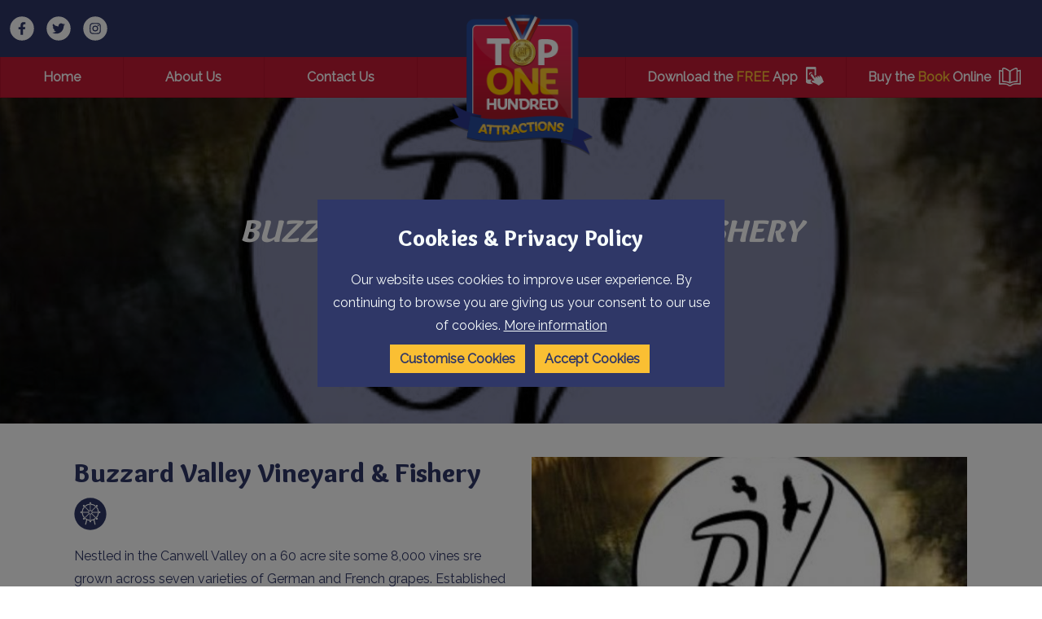

--- FILE ---
content_type: text/html; charset=UTF-8
request_url: https://www.top100attractions.com/attractions/item/buzzard-valley-vineyard-fishery
body_size: 8965
content:
<!DOCTYPE html><html
class="fonts-loaded" lang="en"
prefix="og: http://ogp.me/ns# fb: http://ogp.me/ns/fb#"><head><link
rel="home" href="https://top100attractions.com/"/><link
rel="canonical" href="https://top100attractions.com/attractions/item/buzzard-valley-vineyard-fishery"><meta
property="og:url" content="https://top100attractions.com/attractions/item/buzzard-valley-vineyard-fishery"/><meta
name="twitter:url" content="https://top100attractions.com/attractions/item/buzzard-valley-vineyard-fishery"/><meta
property="og:locale" content="en-US"/><title>Buzzard Valley Vineyard &amp; Fishery | Top 100</title><meta
property="og:title" content="Buzzard Valley Vineyard &amp; Fishery"><meta
name="twitter:title" content="Buzzard Valley Vineyard &amp; Fishery"/><link
rel="alternate" href="https://top100attractions.com/attractions/item/buzzard-valley-vineyard-fishery" hreflang="en-us"/><script type="application/ld+json">{"@context":"https:\/\/schema.org","@type":"LocalBusiness","name":"Buzzard Valley Vineyard & Fishery","address":{"@type":"PostalAddress","addressCountry":"","addressLocality":"","addressRegion":"","postalCode":"","streetAddress":" "},"dateCreated":"2022-03-13T20:55:36+00:00","dateModified":"2022-03-23T00:51:56+00:00","datePublished":"2022-03-13T20:55:00+00:00","copyrightYear":"2022","headline":"Buzzard Valley Vineyard & Fishery","description":"Top 100 Attractions | England, Wales, Scotland, Northern Ireland &amp;amp; Rep. Ireland Attraction search.","url":"https:\/\/top100attractions.com\/attractions\/item\/buzzard-valley-vineyard-fishery","mainEntityOfPage":"https:\/\/top100attractions.com\/attractions\/item\/buzzard-valley-vineyard-fishery","inLanguage":"nb_no","author":{"@type":"Organization","name":"Welcome to Top 100 Attractions | Your local Attraction search","url":"https:\/\/top100attractions.com"},"keywords":"Top 100 Attractions, English Attractions, Welsh Attractions, Scottish Attractions, Irish Attractions, Top 100, Attractions, Attraction Search, Attractions near me, local attractions"}</script><meta
name="viewport" content="width=device-width, initial-scale=1"><meta
name="msapplication-TileColor" content="#da532c"><meta
name="theme-color" content="#ffffff"><script>window.MSInputMethodContext&&document.documentMode&&document.write('<script src="https://cdn.jsdelivr.net/gh/nuxodin/ie11CustomProperties@4.1.0/ie11CustomProperties.min.js"><\/script>');</script><link
rel="dns-prefetch" href="https://top100attractions.com/assets"><link
rel="preconnect" href="https://top100attractions.com/assets" crossorigin><link
type="image/png" href="https://top100attractions.com/uploads/_48x48_crop_center-center_100_none/favicon-128.png" rel="icon" sizes="48x48"><link
type="image/png" href="https://top100attractions.com/uploads/_32x32_crop_center-center_100_none/favicon-128.png" rel="icon" sizes="32x32"><link
type="image/png" href="https://top100attractions.com/uploads/_16x16_crop_center-center_100_none/favicon-128.png" rel="icon" sizes="16x16"><meta
name="description" content="Nestled in the Canwell Valley on a 60 acre site some 8,000 vines sre grown across seven varieties of German and French grapes. Established in 2001, Buzzards Valley has since grown to" /><link
rel="stylesheet" href="https://top100attractions.com/assets/index.css"><link
rel="stylesheet" href="https://cdn.jsdelivr.net/npm/@splidejs/splide@3.2.1/dist/css/splide.min.css"><script src="https://cdn.polyfill.io/v3/polyfill.min.js?callback=polyfillsAreLoaded&flags=gated" defer async></script><style>body:not(.user-is-tabbing) button:focus,body:not(.user-is-tabbing) input:focus,body:not(.user-is-tabbing) select:focus,body:not(.user-is-tabbing) textarea:focus{outline:none}</style><script>function handleFirstTab(e){if(e.keyCode===9){document.body.classList.add('user-is-tabbing');window.removeEventListener('keydown',handleFirstTab);window.addEventListener('mousedown',handleMouseDownOnce);}}
function handleMouseDownOnce(){document.body.classList.remove('user-is-tabbing');window.removeEventListener('mousedown',handleMouseDownOnce);window.addEventListener('keydown',handleFirstTab);}
window.addEventListener('keydown',handleFirstTab);</script><style>[v-cloak]{display:none !important}</style><style name="colours">:root{--primary-main:#c31a35;--primary-highlight:#fabf33;--primary-invert:#f0fbfd;--secondary-main:#2f3767;--secondary-highlight:#fabf33;--secondary-invert:#f6fbfb;--tertiary-main:#232741;--tertiary-highlight:#fabf33;--tertiary-invert:#fcfcfc;--quaternary-main:#c31a35;--quaternary-highlight:#b6122d;--quaternary-invert:#fff;--light-main:#fff;--light-highlight:#fcfcfa;--light-invert:#1a1a1a;--dark-main:#121524;--dark-highlight:#fabf33;--dark-invert:#f3f3f3;--base-background:#fff;--base-heading:#2f3767;--base-body:#2f3767;--base-link-colour:#c51531;--base-green:;--base-orange:;--base-red:;--link-radius:0px;--base-button-background:#fabf33;--base-button-hover:#ffd736;--base-button-text:#2f3767;--base-button-hover-text:#2f3767;--base-button-border-color:;--base-button-hover-border-color:;--base-button-border-weight:none;--image-border-radius:0px;--hover-scale:1.2;--link-weight:400;--spacing-ratio:1.5}</style><style name="fonts">@import url('https://fonts.googleapis.com/css2?family=Overlock:wght@900&family=Raleway:wght@400&family=Overlock:wght@400&display=swap');:root{--heading-font:'Overlock',Sans-Serif;--heading-weight:900;--body-font:'Raleway',Sans-Serif;--body-weight:400;--font-ratio:1.2;--max-character-length:250ch}h1,h2,h3,h4,h5,h6{line-height:;margin-bottom:var(--f0)}p,ul,ol,blockquote,li{line-height:1.8;margin-bottom:var(--f0)}.button,input[type=submit]{font-family:var(--heading-font)}</style><script type="text/javascript">var mobileBreakpoint='920 ';var headerPosition=' ';</script><script>(function(w,d,s,l,i){w[l]=w[l]||[];w[l].push({'gtm.start':new Date().getTime(),event:'gtm.js'});var f=d.getElementsByTagName(s)[0],j=d.createElement(s),dl=l!='dataLayer'?'&l='+l:'';j.async=true;j.src='https://www.googletagmanager.com/gtm.js?id='+i+dl;f.parentNode.insertBefore(j,f);})(window,document,'script','dataLayer','');</script><style></style></head><body><noscript><iframe
src="https://www.googletagmanager.com/ns.html?id="
height="0" width="0" style="display:none;visibility:hidden"></iframe></noscript><header
id="header" class=""><section
class="grid-row bg-secondary-main"><div
class="grid align-full flex-gap-000"><nav
class="socialLinks"><a
href="https://www.facebook.com/Top100AttractionsUK/" target="_blank"><img
src="https://top100attractions.com/uploads/facebook.svg" alt="Facebook" class="socialIcon" /></a><a
href="https://twitter.com/top100attractio" target="_blank"><img
src="https://top100attractions.com/uploads/twitter.svg" alt="Twitter" class="socialIcon" /></a><a
href="https://www.instagram.com/top100attractions" target="_blank"><img
src="https://top100attractions.com/uploads/instagram.svg" alt="Instagram" class="socialIcon" /></a></nav><a
href="https://top100attractions.com/" class="logo centreCentre
pad-top-300
pad-bottom-200
pad-left-200
pad-right-200"
style="flex: 1 1 20%; max-width: 200px; min-width: 100px;align-self: flex-start;"><figure><img
src="https://top100attractions.com/uploads/top100-logo.png" alt=""/></figure></a><nav
style="flex: 1 1 40%;"><div
id="translateholder"><div
id="google_translate_element"></div></div><script>function googleTranslateElementInit(){new google.translate.TranslateElement({pageLanguage:'en',autoDisplay:false,includedLanguages:'en,sq,hy,az,be,bg,zh-CN,zh-TW,hr,cs,da,nl,et,tl,fi,fr,ka,de,el,ht,hi,hu,is,id,ga,it,ja,ko,lv,lt,mk,ms,mt,no,pl,pt,ro,ru,sr,sk,sl,es,sv,th,tr,uk,vi,cy'},'google_translate_element');var gte=document.getElementById('google_translate_element');gte.addEventListener("DOMSubtreeModified",translateLoaded,false);var gts=$('select.goog-te-combo');function translateLoaded(){gte.removeEventListener("DOMSubtreeModified",translateLoaded);$('select.goog-te-combo')[0].addEventListener("DOMSubtreeModified",translationCallback);}
function translationCallback(e){gts=$('.goog-te-combo');if(gts.children('option').length>0&&e&&e.target){if(gts.children('option[value="cy"]').length>0){e.target.removeEventListener("DOMSubtreeModified",translationCallback);gts.children('option').each(function(i,o){o.className=o.getAttribute('value')+' hasIcon';});if(gts.next().hasClass('selectBox')){gts.selectBox('destroy');}else{gts.selectBox();}
var cookiecheck=document.cookie.match(/googtrans=([^;]+)/);if(gts.val()==''){gts.next().children('.selectBox-label').addClass('en');if(cookiecheck&&cookiecheck.length>1&&cookiecheck[1].indexOf('/')>-1){var lang=cookiecheck[1].split('/');gts.selectBox('value',lang[lang.length-1]);gts.next().children('.selectBox-label').addClass(lang[lang.length-1]);}else{gts.selectBox('value','en');gts.next().children('.selectBox-label').addClass('en');}}else{if(cookiecheck&&cookiecheck.length>1&&cookiecheck[1].indexOf('/')>-1){var lang=cookiecheck[1].split('/');lang=lang[lang.length-1];gts.selectBox('value',lang);}}
e.target.addEventListener("DOMSubtreeModified",translationCallback);gts.on('change',function(){gts.off('change');var evt=document.createEvent("HTMLEvents");evt.initEvent("change",false,true);gts[0].dispatchEvent(evt);});}}}}</script><script src="//translate.google.com/translate_a/element.js?cb=googleTranslateElementInit" async="async"></script></nav><div
class="nav-mobile-gap small"></div><button
id="menu-icon"><span></span></button></div></section><section
class="grid-row bg-quaternary-main"><div
class="grid align-fullwidth flex-gap-000"><div
class="nav-mobile-gap"></div><nav
class="backgroundHighlight evenStretch flex-gap-000" style="min-height:28px; flex: 1 1 40%;"><div
class="nav-link"><a
class="" href="https://top100attractions.com/">
Home
</a></div><div
class="nav-link"><a
class="" href="https://top100attractions.com/about-us">
About Us
</a></div><div
class="nav-link"><a
class="" href="https://top100attractions.com/contact-us">
Contact Us
</a></div></nav><div
class="nav-space-block" style="flex: 1 1 20%;"></div><div
class="nav-mobile-gap"></div><nav
class="backgroundHighlight evenStretch flex-gap-000" style="min-height:28px; flex: 1 1 40%;"><div
class="nav-link"><a
class="" href="https://top100attractions.com/app"><span>Download the&nbsp;<strong
class="color-primary-highlight">FREE</strong>&nbsp;App</span><img
src="https://top100attractions.com/uploads/app.png" alt="App" /></a></div><div
class="nav-link"><a
class="" href="https://top100attractions.com/book"><span>Buy the&nbsp;<strong
class="color-primary-highlight">Book</strong>&nbsp;Online</span><img
src="https://top100attractions.com/uploads/book.png" alt="Book" /></a></div></nav></div></section></header><main><section
id="hero" class="grid-row"><div
class="grid hero-content static auto small grid-gap-000 pad-top-400 pad-bottom-400 attraction-entry"><div
class="text stack stack-extra-large color-light-main none" style=" align-self: center"><h1 style="text-align: center">Buzzard Valley Vineyard &amp; Fishery</h1><h2 style="text-align: center">Attractions                        in Tamworth</h2></div></div><div
class="grid hero-media static align-full small overlay bg-secondary-main o-06 default multiply pad-top-400 pad-bottom-400 "><img
class="hero-banner "
srcset="/attractions/images/_1920x1080_crop_center-center_none/W7TDu4nG5OL.jpg 1920w, /attractions/images/_1536x864_crop_center-center_none/W7TDu4nG5OL.jpg 1536w, /attractions/images/_768x432_crop_center-center_none/W7TDu4nG5OL.jpg 768w, /attractions/images/_576x324_crop_center-center_none/W7TDu4nG5OL.jpg 576w, /attractions/images/_384x216_crop_center-center_none/W7TDu4nG5OL.jpg 384w" style="object-fit:cover" sizes="100vw" src="/attractions/images/_1536x864_crop_center-center_none/W7TDu4nG5OL.jpg" alt="W7 T Du4n G5 OL"/></div></section><article><section
id="" class="grid-row gap-top-500 default pad-top-000 pad-bottom-000    "><div
class="grid gridRow has-two-columns right-stack  align-wide  grid-gap-400     "><div
class="textBlock stretch default "><div
class="stack"><h2>Buzzard Valley Vineyard &amp; Fishery</h2><div
class="attractionTypeIcons"><img
src="https://top100attractions.com/uploads/attractions-icon-circle.svg" alt="Attractions"
title="Attractions" class="attractionTypeIcon" /></div><p>Nestled in the Canwell Valley on a 60 acre site some 8,000 vines sre grown across seven varieties of German and French grapes. Established in 2001, Buzzards Valley has since grown to develop six fishing lakes, a popular restaurant and a successful retail and online shop. We do the best we can to help other British growers and makes of quality produce, products and giftware and source our ranges from them with an eye for the unique, the different and exclusive-especially limited editions. there is ample free parking on site at all times. At Buzzard’s Valley, our philosophy is grounded in the belief that as a winery, we take pride in bringing you the best naturally grown, matured wine. A selection of beautiful venues for leisure and competition fishing. Our lakes are peaceful, well tendered, beautifulsettings for you to fish in, whether you are a beginner, a keen amateur or an experienced pro. The Buzzard’s valley resraurant is the perfect venue to enjoy the best farm fresh local ingredients conjured into classic and innovative dishes representing the best of contemporary European cuisine.</p><h3>Review</h3><p>Buzzard Valley is one of Staffordshire's biggest hidden gems when it comes to the many tourist attractions nestled within its borders. We loved this attraction because its off the beaten track, yet once there, there are lots to see and do! Starting off from very humble beginnings, the owners of Buzzard Valley Vineyard and Fishery has put heart and soul into this attraction to make sure people visit and enjoy themselves whilst they are there. The vineyard has people flocking from all over to enjoy some of the many activities that happen here on a daily basis. Wether it's to fish, take a tour round the vineyard, shop in their very well stocked farm shop or just enjoy a relaxing coffee in their lovely restaurant, you'll really enjoy your time here! The food is great too! Buzzard Valley is a little taste of the European continent in rural Britain!</p><em>- Top 100 Review</em><div
class="button-wrap left default"><a
class="button primary master"
href="//www.buzzards-valley.co.uk"
target="_blank">View Website</a></div></div></div><div
class="card bg-secondary-main default"><figure><img
srcset="/attractions/images/_576x324_crop_center-center_none/W7TDu4nG5OL.jpg 576w, /attractions/images/_384x216_crop_center-center_none/W7TDu4nG5OL.jpg 384w"
sizes="(min-width: 920px) 33.3vw, (min-width: 767px) 50vw, 100vw"
src="/attractions/images/_576x324_crop_center-center_none/W7TDu4nG5OL.jpg" alt="W7 T Du4n G5 OL"/></figure><div
class="content"><h4>Contact Us</h4><p>Shirrall Drive
, Drayton Bassett,                            <br/>Tamworth, Staffordshire
, B78 3EQ</p><p><a
href="tel:0121-308-1951">0121-308-1951</a></p><p><a
href="//www.buzzards-valley.co.uk" target="_blank"
rel="noreferrer noopener">www.buzzards-valley.co.uk</a></p><p><a
href="mailto:info@buzzards-valley.co.uk	"
title="info@buzzards-valley.co.uk	">info@buzzards-valley.co.uk	</a></p><div
class="button-wrap default iconSpace"><p><a
href="https://www.facebook.com/buzzardsvalleyshop/"
target="_blank" rel="noreferrer noopener"><img
src="/assets/MEDIA/IMG/facebook.svg" alt="Facebook" width="30" height="30"/></a></p><p><a
href="https://twitter.com/buzzard_valley" target="_blank"
rel="noreferrer noopener"><img
src="/assets/MEDIA/IMG/twitter.svg" alt="Twitter" width="30"
height="30"/></a></p></div></div></div></div></section><section
id="" class="grid-row gap-top-400 default pad-top-000 pad-bottom-000"><div
class="grid gridRow auto align-wide  grid-gap-400"><div
class="textBlock stretch default"><div
class="stack"><h2>Image Gallery</h2><h4>Click on a photograph to view in a larger format</h4></div></div></div></section><section
id="" class="grid-row gap-top-400 default pad-top-000 pad-bottom-000"><div
class="grid gridRow auto align-wide  grid-gap-400"><a
class="gallery-item mfp-fade" href="/attractions/images/3Ev9ltmyDaR.jpg"><figure
class="imageBlock stretch"><img
src="/attractions/images/_fourThree/3Ev9ltmyDaR.jpg"
alt="3 Ev9ltmy Da R"/></figure></a><a
class="gallery-item mfp-fade" href="/attractions/images/PCN1oXKlJPH.jpg"><figure
class="imageBlock stretch"><img
src="/attractions/images/_fourThree/PCN1oXKlJPH.jpg"
alt="PCN1o X Kl JPH"/></figure></a><a
class="gallery-item mfp-fade" href="/attractions/images/8OKbMaxEGn7.jpg"><figure
class="imageBlock stretch"><img
src="/attractions/images/_fourThree/8OKbMaxEGn7.jpg"
alt="8 O Kb Max E Gn7"/></figure></a><a
class="gallery-item mfp-fade" href="/attractions/images/EetsJpcWzwT.jpg"><figure
class="imageBlock stretch"><img
src="/attractions/images/_fourThree/EetsJpcWzwT.jpg"
alt="Eets Jpc Wzw T"/></figure></a><a
class="gallery-item mfp-fade" href="/attractions/images/gjaNlPhlr4L.jpg"><figure
class="imageBlock stretch"><img
src="/attractions/images/_fourThree/gjaNlPhlr4L.jpg"
alt="Gja Nl Phlr4 L"/></figure></a><a
class="gallery-item mfp-fade" href="/attractions/images/jYq2PX05sd.jpg"><figure
class="imageBlock stretch"><img
src="/attractions/images/_fourThree/jYq2PX05sd.jpg"
alt="J Yq2 PX05sd"/></figure></a><a
class="gallery-item mfp-fade" href="/attractions/images/00CRyG3AUx.jpg"><figure
class="imageBlock stretch"><img
src="/attractions/images/_fourThree/00CRyG3AUx.jpg"
alt="00 C Ry G3 A Ux"/></figure></a><a
class="gallery-item mfp-fade" href="/attractions/images/VklNB65HO.jpg"><figure
class="imageBlock stretch"><img
src="/attractions/images/_fourThree/VklNB65HO.jpg"
alt="Vkl NB65 HO"/></figure></a><a
class="gallery-item mfp-fade" href="/attractions/images/qzAFQDqOsCc.jpg"><figure
class="imageBlock stretch"><img
src="/attractions/images/_fourThree/qzAFQDqOsCc.jpg"
alt="Qz AFQ Dq Os Cc"/></figure></a><a
class="gallery-item mfp-fade" href="/attractions/images/YNRjOgwQRCj.jpg"><figure
class="imageBlock stretch"><img
src="/attractions/images/_fourThree/YNRjOgwQRCj.jpg"
alt="YN Rj Ogw QR Cj"/></figure></a><a
class="gallery-item mfp-fade" href="/attractions/images/NAGzVUVlkh4.jpg"><figure
class="imageBlock stretch"><img
src="/attractions/images/_fourThree/NAGzVUVlkh4.jpg"
alt="NA Gz VU Vlkh4"/></figure></a></div></section><section
id="" class="grid-row gap-top-400 default pad-top-000 pad-bottom-000"><div
class="grid gridRow has-one-column align-wide  grid-gap-400"><div
class="textBlock stretch default "><div
class="stack"><h2>Location</h2><h4>View the map below to see where we are and to get directions.</h4></div></div><div
class="map-wrapper medium"><div
class="map" id="map"></div></div><script>var data={lat:52.59522100,lng:-1.76628400,title:"Buzzard Valley Vineyard & Fishery",types:[60512],img:'/attractions/images/_small/W7TDu4nG5OL.jpg',summary:"Nestled in the Canwell Valley on a 60 acre site some 8,000 vines sre grown across seven varieties of German and French grapes. Established in 2001, Buzzards Valley has since grown to",url:"https:\/\/top100attractions.com\/attractions\/item\/buzzard-valley-vineyard-fishery"}
var categories={"60512":{id:60512,title:"Attractions",icon:"https:\/\/top100attractions.com\/uploads\/attractions-icon-circle.svg",marker:"https:\/\/top100attractions.com\/uploads\/attraction-icon.svg",active:false}}
var directionsService;var directionsRenderer;function initMap(){var map=new google.maps.Map(document.getElementById("map"));function getDirections(e){e.preventDefault();var inp=document.getElementById('searchField');if(inp.value.length>0){if(!directionsService){directionsService=new google.maps.DirectionsService();}
if(!directionsRenderer){var directionsElement=document.getElementById('directions');directionsRenderer=new google.maps.DirectionsRenderer();directionsRenderer.setMap(map);directionsRenderer.setPanel(directionsElement);var clearDirection=document.getElementById('clearDirections');clearDirection.innerHTML='<button class="button primary master bg-secondary-main">Clear</button>';clearDirection.children[0].addEventListener('click',function(){directionsRenderer.setMap(null);directionsRenderer.setPanel(null);directionsService=null;directionsRenderer=null;clearDirection.innerHTML='';directionsElement.innerHTML='';});}
directionsService.route({origin:inp.value,destination:marker.position,travelMode:'DRIVING'},function(result,status){if(status=='OK'){directionsRenderer.setDirections(result);}});}else{alert('Please enter where you would be coming from');}
return false;}
var sform='<form id="mapsearch"><label for="search">Get Directions from</label><input type="text" name="search" id="searchField" /><button class="button primary master">Search</button></form>';var sf=document.getElementById('directionsform');sf.innerHTML=sform;sf.querySelector('#mapsearch').addEventListener('submit',getDirections);var opts={position:data,title:data.title,data:data}
var cats=[];for(var n in categories){var c=categories[n];if(data.types.indexOf(c.id)>-1&&c.marker){cats.push(c.marker);}}
if(cats.length==1){opts.icon=cats[0];}else{opts.icon='/assets/MEDIA/IMG/attraction-icon.svg';}
var marker=new google.maps.Marker(opts);marker.setMap(map);map.setCenter(data);map.setZoom(12);}</script><script src="https://maps.googleapis.com/maps/api/js?key=AIzaSyBzSH57noH_thXzw-FFRdqoFWFrsDfs32I&callback=initMap"
                        async></script></div></section><section
id="" class="grid-row gap-top-000 default"><div
class="grid gridRow has-one-column align-wide grid-gap-000 pad-top-200 pad-bottom-200 pad-left-200 pad-right-200 bg-primary-main"><div
id="directionsform"></div></div></section><section
id="" class="grid-row gap-top-000 default pad-top-000 pad-bottom-000"><div
class="grid gridRow has-one-column align-wide grid-gap-000"><div
id="directions"></div><div
id="clearDirections"></div></div></section><section
class="grid-row gap-top-400 default pad-top-000 pad-bottom-000"><div
class="grid gridRow has-one-column align-wide grid-gap-400"><div
class="textBlock stretch default "><div
class="stack"><h2>Nearby Eating Out</h2></div></div></div></section><section
class="grid-row gap-top-400 default pad-top-000 pad-bottom-400 attractionList"><div
class="grid gridRow auto align-wide grid-gap-300"><div
class="stack card bg-primary-main default"><a
class="imglink" href="https://top100attractions.com/attractions/item/the-loft-bistro-deli" target=""><figure><img
srcset="/attractions/images/_medium/tPdJub8u5Hb.jpg 576w, /attractions/images/_small/tPdJub8u5Hb.jpg 384w"
sizes="(min-width: 920px) 33.3vw, (min-width: 767px) 50vw, 100vw"
src="/attractions/images/_medium/tPdJub8u5Hb.jpg" alt="T Pd Jub8u5 Hb" /></figure></a><div
class="content"><h4>The Loft Bistro &amp; Deli</h4><p>Overlooking the tranquil Midland countryside of Staffordshire, take a seat in our all-day bar and restaurant. With a fully licenced bar and 22 hand made</p><div
class="button-wrap default"><a
class="button secondary"
href="https://top100attractions.com/attractions/item/the-loft-bistro-deli" target="">Full
Details</a></div></div></div><div
class="stack card bg-primary-main default"><a
class="imglink" href="https://top100attractions.com/attractions/item/edwards-restaurant" target=""><figure><img
srcset="/attractions/images/_medium/KR16sFAwcKf.jpg 576w, /attractions/images/_small/KR16sFAwcKf.jpg 384w"
sizes="(min-width: 920px) 33.3vw, (min-width: 767px) 50vw, 100vw"
src="/attractions/images/_medium/KR16sFAwcKf.jpg" alt="KR16s F Awc Kf" /></figure></a><div
class="content"><h4>Edwards Restaurant</h4><p>We provide Great British food, Coupled with locally sourced ingredients using only the finest British products. Our restaurant consists of a Tea / Coffee</p><div
class="button-wrap default"><a
class="button secondary"
href="https://top100attractions.com/attractions/item/edwards-restaurant" target="">Full
Details</a></div></div></div><div
class="stack card bg-primary-main default"><a
class="imglink" href="https://top100attractions.com/attractions/item/the-owl-at-lichfield" target=""><figure><img
srcset="/attractions/images/_medium/TgRYwZ0gjw.jpg 576w, /attractions/images/_small/TgRYwZ0gjw.jpg 384w"
sizes="(min-width: 920px) 33.3vw, (min-width: 767px) 50vw, 100vw"
src="/attractions/images/_medium/TgRYwZ0gjw.jpg" alt="Tg R Yw Z0gjw" /></figure></a><div
class="content"><h4>The Owl At Lichfield</h4><p>The Owl At Lichfield is a charming restaurant and bar that offers a truly excellent dining experience. Featuring a garden that can be enjoyed all-year round and a dining space</p><div
class="button-wrap default"><a
class="button secondary"
href="https://top100attractions.com/attractions/item/the-owl-at-lichfield" target="">Full
Details</a></div></div></div></div></section><section
class="grid-row gap-top-400 default pad-top-000 pad-bottom-000"><div
class="grid gridRow has-one-column align-wide grid-gap-400"><div
class="textBlock stretch default "><div
class="stack"><h2>Nearby Accommodation</h2></div></div></div></section><section
class="grid-row gap-top-400 default pad-top-000 pad-bottom-400 attractionList"><div
class="grid gridRow auto align-wide grid-gap-300"><div
class="stack card bg-primary-main default"><a
class="imglink" href="https://top100attractions.com/attractions/item/drayton-court-hotel" target=""><figure><img
srcset="/attractions/images/_medium/0mxbfXJk8K.jpg 576w, /attractions/images/_small/0mxbfXJk8K.jpg 384w"
sizes="(min-width: 920px) 33.3vw, (min-width: 767px) 50vw, 100vw"
src="/attractions/images/_medium/0mxbfXJk8K.jpg" alt="0mxbf X Jk8 K" /></figure></a><div
class="content"><h4>Drayton Court Hotel</h4><p>A delightful Georgian country house dating from the 1780&#039;s, which has been refurbished and lovingly restored to a very high standard retaining many of the original</p><div
class="button-wrap default"><a
class="button secondary"
href="https://top100attractions.com/attractions/item/drayton-court-hotel" target="">Full
Details</a></div></div></div><div
class="stack card bg-primary-main default"><a
class="imglink" href="https://top100attractions.com/attractions/item/blackgreaves-farmhouse" target=""><figure><img
srcset="/attractions/images/_medium/4NAbozqHeU1.jpg 576w, /attractions/images/_small/4NAbozqHeU1.jpg 384w"
sizes="(min-width: 920px) 33.3vw, (min-width: 767px) 50vw, 100vw"
src="/attractions/images/_medium/4NAbozqHeU1.jpg" alt="4 N Abozq He U1" /></figure></a><div
class="content"><h4>Blackgreaves Farmhouse</h4><p>This Farmhouse is an incredible place to spend a few days with your loved ones. Family-run and ever so charming, this Grade II listed house is ideally located on 100 acres of magical land.</p><div
class="button-wrap default"><a
class="button secondary"
href="https://top100attractions.com/attractions/item/blackgreaves-farmhouse" target="">Full
Details</a></div></div></div><div
class="stack card bg-primary-main default"><a
class="imglink" href="https://top100attractions.com/attractions/item/lea-marston-hotel-spa" target=""><figure><img
srcset="/attractions/images/_medium/lSpjLzF1QhW.jpg 576w, /attractions/images/_small/lSpjLzF1QhW.jpg 384w"
sizes="(min-width: 920px) 33.3vw, (min-width: 767px) 50vw, 100vw"
src="/attractions/images/_medium/lSpjLzF1QhW.jpg" alt="L Spj Lz F1 Qh W" /></figure></a><div
class="content"><h4>Lea Marston Hotel &amp; Spa</h4><p>There are many wonderful activities onsite including the superb Health Club and Spa. Plunge into the refreshing waters of the indoor heated swimming pool</p><div
class="button-wrap default"><a
class="button secondary"
href="https://top100attractions.com/attractions/item/lea-marston-hotel-spa" target="">Full
Details</a></div></div></div></div></section></article></main><footer><section
class="grid-row
gap-top-000
bg-tertiary-main
pad-top-000
pad-bottom-000
"
><div
class="grid has-four-columns row-four align-full grid-gap-000
"><div
class="card imageFirstdefault"><a
class="imglink" href="/book" target=""><figure><img
srcset="https://top100attractions.com/uploads/_medium/attractions-book.jpeg 576w, https://top100attractions.com/uploads/_small/attractions-book.jpeg 384w"
sizes="(min-width: 920px) 33.3vw, (min-width: 767px) 50vw, 100vw"
src="https://top100attractions.com/uploads/_medium/attractions-book.jpeg" alt=""/></figure><div
class="content"><div><h6 class="color-primary-highlight uppercase"><strong>Top 100 Attractions</strong></h6><h5>Click here to get a copy of the Top 100 Attractions Range of Books</h5></div></div></a></div><div
class="card imageFirstdefault"><a
class="imglink" href="/app" target=""><figure><img
srcset="https://top100attractions.com/uploads/_medium/app.jpeg 576w, https://top100attractions.com/uploads/_small/app.jpeg 384w"
sizes="(min-width: 920px) 33.3vw, (min-width: 767px) 50vw, 100vw"
src="https://top100attractions.com/uploads/_medium/app.jpeg" alt=""/></figure><div
class="content"><div><h6 class="color-primary-highlight uppercase"><strong>Top 100 Attractions</strong></h6><h5>Click here to download our App</h5></div></div></a></div><div
class="card imageFirstdefault"><a
class="imglink" href="/the-national-trust" target=""><figure><img
srcset="https://top100attractions.com/uploads/_medium/national-trust.jpeg 576w, https://top100attractions.com/uploads/_small/national-trust.jpeg 384w"
sizes="(min-width: 920px) 33.3vw, (min-width: 767px) 50vw, 100vw"
src="https://top100attractions.com/uploads/_medium/national-trust.jpeg" alt=""/></figure><div
class="content"><div><h6 class="color-primary-highlight uppercase"><strong>Top 100 Attractions</strong></h6><h5>The National Trust</h5></div></div></a></div><div
class="card imageFirstdefault"><a
class="imglink popup-video" href="https://www.youtube.com/watch?v=YxrFPrJlTQc" target=""><figure><img
srcset="https://top100attractions.com/uploads/_medium/gardentour.webp 576w, https://top100attractions.com/uploads/_small/gardentour.webp 384w"
sizes="(min-width: 920px) 33.3vw, (min-width: 767px) 50vw, 100vw"
src="https://top100attractions.com/uploads/_medium/gardentour.webp" alt=""/></figure><div
class="content"><div><h6 class="color-primary-highlight uppercase"><strong>Featured Video</strong></h6><h5>Powerscourt Estate &amp; Gardens</h5></div></div></a></div></div></section><div
class="accordion-block bg-dark-main pad-top-100 pad-left-100 pad-right-100 pad-bottom-100"><div
class="trigger mobiletrigger button primary tertiary bg-tertiary-main master">View featured links</div><div
class="draw mobiledraw"><section
class="grid-row
gap-top-000
bg-dark-main
pad-top-600
pad-bottom-600
"
><div
class="grid has-four-columns row-four align-wide grid-gap-400
"><nav
class="stack"><h4>England</h4><ul
class="stack stack-small vertical"><li><a
class="default /attractions/area?area=Cumbria"
href="/attractions/area?area=Cumbria">
Cumbria
</a></li><li><a
class="default /attractions/area?area=Lancashire"
href="/attractions/area?area=Lancashire">
Lancashire
</a></li><li><a
class="default /attractions/area?area=Cornwall"
href="/attractions/area?area=Cornwall">
Cornwall
</a></li></ul></nav><nav
class="stack"><h4>Wales</h4><ul
class="stack stack-small vertical"><li><a
class="default /attractions/area?area=Anglesey"
href="/attractions/area?area=Anglesey">
Anglesey
</a></li><li><a
class="default /attractions/area?area=Ceredigion+%2F+Cardigan+Bay"
href="/attractions/area?area=Ceredigion+%2F+Cardigan+Bay">
Ceredigion / Cardigan Bay
</a></li><li><a
class="default /attractions/area?area=Cardiff"
href="/attractions/area?area=Cardiff">
Cardiff
</a></li></ul></nav><nav
class="stack"><h4>Scotland</h4><ul
class="stack stack-small vertical"><li><a
class="default /attractions/area?area=Greater+Glasgow+and+The++Clyde+Valley&amp;types="
href="/attractions/area?area=Greater+Glasgow+and+The++Clyde+Valley&amp;types=">
Glasgow
</a></li><li><a
class="default /attractions/area?area=Edinburgh+%26+The+Lothians&amp;types="
href="/attractions/area?area=Edinburgh+%26+The+Lothians&amp;types=">
Edinburgh
</a></li><li><a
class="default /attractions/area?area=Highlands"
href="/attractions/area?area=Highlands">
Highlands
</a></li></ul></nav><nav
class="stack"><h4>Island of Ireland</h4><ul
class="stack stack-small vertical"><li><a
class="default /attractions/area?area=Belfast"
href="/attractions/area?area=Belfast">
Belfast
</a></li><li><a
class="default /attractions/area?area=Dublin+City+%26+Region"
href="/attractions/area?area=Dublin+City+%26+Region">
Dublin City &amp; Region
</a></li><li><a
class="default /attractions/area?area=causeway-coast-countryside"
href="/attractions/area?area=causeway-coast-countryside">
Causeway Coast &amp; Countryside
</a></li></ul></nav></div></section></div></div><section
class="grid-row
gap-top-000
bg-primary-main
pad-top-000
pad-bottom-000
"
><div
class="grid auto align-wide grid-gap-100
"><div
class="textBlock
default
pad-top-000
pad-bottom-000
pad-left-000
pad-right-000
centreLeft
centreCentreMobile
"><div
class="stack"><p><small><a
href="/sitemap">Sitemap</a> | <a
href="/privacy-policy">Privacy Policy</a> | <strong>Company Registration Number:</strong> 07327527</small></p></div></div><div
class="social centreRight centreCentreMobile"><a
href="https://www.facebook.com/Top100AttractionsUKIRELAND" target="_blank"><i
class="color-light-main fab fa-facebook"></i></a><a
href="https://twitter.com/top100attractio" target="_blank"><i
class="color-light-main fab fa-twitter-square"></i></a><a
href="https://www.instagram.com/top100attractions" target="_blank"><i
class="color-light-main fab fa-instagram-square"></i></a></div></div></section></footer><script src="https://top100attractions.com/assets/scripts.min.js"></script><script src="https://top100attractions.com/assets/main.min.js"></script></body></html>